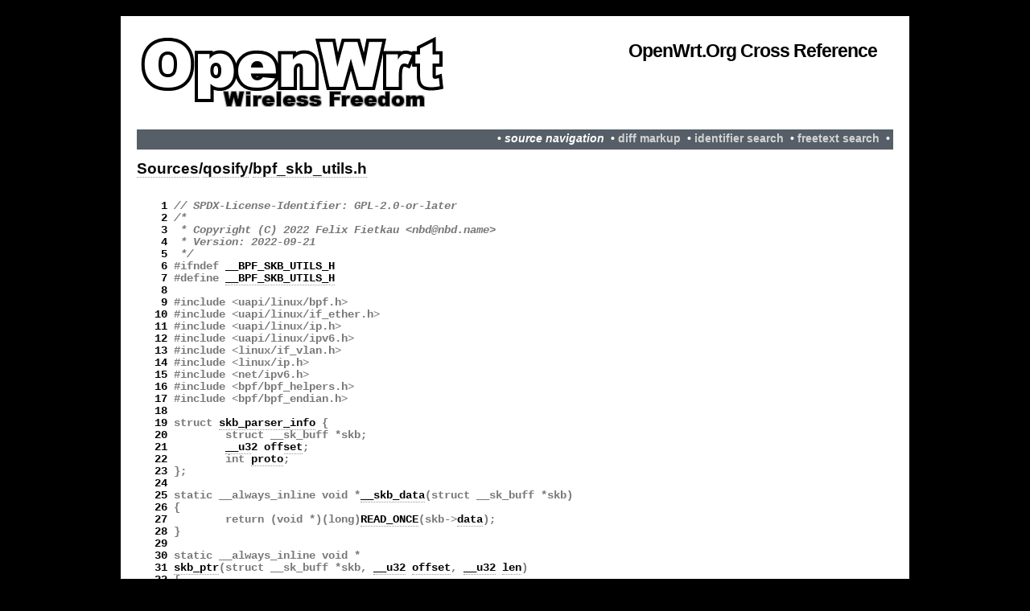

--- FILE ---
content_type: text/html
request_url: https://lxr.openwrt.org/source/qosify/bpf_skb_utils.h
body_size: 3583
content:
<!DOCTYPE html PUBLIC "-//W3C//DTD XHTML 1.0 Transitional//EN" "http://www.w3.org/TR/xhtml1/DTD/xhtml1-transitional.dtd">
<html xmlns="http://www.w3.org/1999/xhtml" xml:lang="en" lang="en">
<head>
<title>Sources/qosify/bpf_skb_utils.h</title>
<link rel="stylesheet" href="/style.css" type="text/css" media="screen" />
<meta http-equiv="Content-Type" content="text/html; charset=UTF-8" />
<base href="https://lxr.openwrt.org/"/>
</head>

<body>

<div id="wrapper">
<div id="wrapper2">
<div id="header">

	<div id="logo">
		<h1><a href="https://lxr.openwrt.org/">OpenWrt.org Cross Reference</a></h1>
	</div>
</div>

<div id="topbar">
   &nbsp;&bull;&nbsp;<b><i>source navigation</i></b> &nbsp;&bull;&nbsp;<a href="diff/qosify/bpf_skb_utils.h">diff markup</a> &nbsp;&bull;&nbsp;<a href="ident">identifier search</a> &nbsp;&bull;&nbsp;<a href="search">freetext search</a> &nbsp;&bull;&nbsp;
  
</div>

<h1><a href="source/">Sources</a>/<a href="source/qosify/">qosify</a>/<a href="source/qosify/bpf_skb_utils.h">bpf_skb_utils.h</a></h1>
<div id="lxrcode"><pre>  <a name="L1" href="source/qosify/bpf_skb_utils.h#L1">1</a> <b><i>// SPDX-License-Identifier: GPL-2.0-or-later</i></b>
  <a name="L2" href="source/qosify/bpf_skb_utils.h#L2">2</a> <b><i></i></b><b><i>/*</i></b>
  <a name="L3" href="source/qosify/bpf_skb_utils.h#L3">3</a> <b><i> * Copyright (C) 2022 Felix Fietkau &lt;nbd@nbd.name&gt;</i></b>
  <a name="L4" href="source/qosify/bpf_skb_utils.h#L4">4</a> <b><i> * Version: 2022-09-21</i></b>
  <a name="L5" href="source/qosify/bpf_skb_utils.h#L5">5</a> <b><i> */</i></b>
  <a name="L6" href="source/qosify/bpf_skb_utils.h#L6">6</a> #ifndef <a href="ident?i=__BPF_SKB_UTILS_H">__BPF_SKB_UTILS_H</a>
  <a name="L7" href="source/qosify/bpf_skb_utils.h#L7">7</a> #define <a href="ident?i=__BPF_SKB_UTILS_H">__BPF_SKB_UTILS_H</a>
  <a name="L8" href="source/qosify/bpf_skb_utils.h#L8">8</a> 
  <a name="L9" href="source/qosify/bpf_skb_utils.h#L9">9</a> #include &lt;uapi/linux/bpf.h&gt;
 <a name="L10" href="source/qosify/bpf_skb_utils.h#L10">10</a> #include &lt;uapi/linux/if_ether.h&gt;
 <a name="L11" href="source/qosify/bpf_skb_utils.h#L11">11</a> #include &lt;uapi/linux/ip.h&gt;
 <a name="L12" href="source/qosify/bpf_skb_utils.h#L12">12</a> #include &lt;uapi/linux/ipv6.h&gt;
 <a name="L13" href="source/qosify/bpf_skb_utils.h#L13">13</a> #include &lt;linux/if_vlan.h&gt;
 <a name="L14" href="source/qosify/bpf_skb_utils.h#L14">14</a> #include &lt;linux/ip.h&gt;
 <a name="L15" href="source/qosify/bpf_skb_utils.h#L15">15</a> #include &lt;net/ipv6.h&gt;
 <a name="L16" href="source/qosify/bpf_skb_utils.h#L16">16</a> #include &lt;bpf/bpf_helpers.h&gt;
 <a name="L17" href="source/qosify/bpf_skb_utils.h#L17">17</a> #include &lt;bpf/bpf_endian.h&gt;
 <a name="L18" href="source/qosify/bpf_skb_utils.h#L18">18</a> 
 <a name="L19" href="source/qosify/bpf_skb_utils.h#L19">19</a> struct <a href="ident?i=skb_parser_info">skb_parser_info</a> {
 <a name="L20" href="source/qosify/bpf_skb_utils.h#L20">20</a>         struct __sk_buff *skb;
 <a name="L21" href="source/qosify/bpf_skb_utils.h#L21">21</a>         <a href="ident?i=__u32">__u32</a> <a href="ident?i=offset">offset</a>;
 <a name="L22" href="source/qosify/bpf_skb_utils.h#L22">22</a>         int <a href="ident?i=proto">proto</a>;
 <a name="L23" href="source/qosify/bpf_skb_utils.h#L23">23</a> };
 <a name="L24" href="source/qosify/bpf_skb_utils.h#L24">24</a> 
 <a name="L25" href="source/qosify/bpf_skb_utils.h#L25">25</a> static __always_inline void *<a href="ident?i=__skb_data">__skb_data</a>(struct __sk_buff *skb)
 <a name="L26" href="source/qosify/bpf_skb_utils.h#L26">26</a> {
 <a name="L27" href="source/qosify/bpf_skb_utils.h#L27">27</a>         return (void *)(long)<a href="ident?i=READ_ONCE">READ_ONCE</a>(skb-&gt;<a href="ident?i=data">data</a>);
 <a name="L28" href="source/qosify/bpf_skb_utils.h#L28">28</a> }
 <a name="L29" href="source/qosify/bpf_skb_utils.h#L29">29</a> 
 <a name="L30" href="source/qosify/bpf_skb_utils.h#L30">30</a> static __always_inline void *
 <a name="L31" href="source/qosify/bpf_skb_utils.h#L31">31</a> <a href="ident?i=skb_ptr">skb_ptr</a>(struct __sk_buff *skb, <a href="ident?i=__u32">__u32</a> <a href="ident?i=offset">offset</a>, <a href="ident?i=__u32">__u32</a> <a href="ident?i=len">len</a>)
 <a name="L32" href="source/qosify/bpf_skb_utils.h#L32">32</a> {
 <a name="L33" href="source/qosify/bpf_skb_utils.h#L33">33</a>         void *<a href="ident?i=ptr">ptr</a> = <a href="ident?i=__skb_data">__skb_data</a>(skb) + <a href="ident?i=offset">offset</a>;
 <a name="L34" href="source/qosify/bpf_skb_utils.h#L34">34</a>         void *end = (void *)(long)(skb-&gt;data_end);
 <a name="L35" href="source/qosify/bpf_skb_utils.h#L35">35</a> 
 <a name="L36" href="source/qosify/bpf_skb_utils.h#L36">36</a>         if (<a href="ident?i=ptr">ptr</a> + <a href="ident?i=len">len</a> &gt;= end)
 <a name="L37" href="source/qosify/bpf_skb_utils.h#L37">37</a>                 return <a href="ident?i=NULL">NULL</a>;
 <a name="L38" href="source/qosify/bpf_skb_utils.h#L38">38</a> 
 <a name="L39" href="source/qosify/bpf_skb_utils.h#L39">39</a>         return <a href="ident?i=ptr">ptr</a>;
 <a name="L40" href="source/qosify/bpf_skb_utils.h#L40">40</a> }
 <a name="L41" href="source/qosify/bpf_skb_utils.h#L41">41</a> 
 <a name="L42" href="source/qosify/bpf_skb_utils.h#L42">42</a> static __always_inline void *
 <a name="L43" href="source/qosify/bpf_skb_utils.h#L43">43</a> <a href="ident?i=skb_info_ptr">skb_info_ptr</a>(struct <a href="ident?i=skb_parser_info">skb_parser_info</a> *<a href="ident?i=info">info</a>, <a href="ident?i=__u32">__u32</a> <a href="ident?i=len">len</a>)
 <a name="L44" href="source/qosify/bpf_skb_utils.h#L44">44</a> {
 <a name="L45" href="source/qosify/bpf_skb_utils.h#L45">45</a>         <a href="ident?i=__u32">__u32</a> <a href="ident?i=offset">offset</a> = <a href="ident?i=info">info</a>-&gt;<a href="ident?i=offset">offset</a>;
 <a name="L46" href="source/qosify/bpf_skb_utils.h#L46">46</a>         return <a href="ident?i=skb_ptr">skb_ptr</a>(<a href="ident?i=info">info</a>-&gt;skb, <a href="ident?i=offset">offset</a>, <a href="ident?i=len">len</a>);
 <a name="L47" href="source/qosify/bpf_skb_utils.h#L47">47</a> }
 <a name="L48" href="source/qosify/bpf_skb_utils.h#L48">48</a> 
 <a name="L49" href="source/qosify/bpf_skb_utils.h#L49">49</a> static __always_inline void
 <a name="L50" href="source/qosify/bpf_skb_utils.h#L50">50</a> <a href="ident?i=skb_parse_init">skb_parse_init</a>(struct <a href="ident?i=skb_parser_info">skb_parser_info</a> *<a href="ident?i=info">info</a>, struct __sk_buff *skb)
 <a name="L51" href="source/qosify/bpf_skb_utils.h#L51">51</a> {
 <a name="L52" href="source/qosify/bpf_skb_utils.h#L52">52</a>         *<a href="ident?i=info">info</a> = (struct <a href="ident?i=skb_parser_info">skb_parser_info</a>){
 <a name="L53" href="source/qosify/bpf_skb_utils.h#L53">53</a>                 .skb = skb
 <a name="L54" href="source/qosify/bpf_skb_utils.h#L54">54</a>         };
 <a name="L55" href="source/qosify/bpf_skb_utils.h#L55">55</a> }
 <a name="L56" href="source/qosify/bpf_skb_utils.h#L56">56</a> 
 <a name="L57" href="source/qosify/bpf_skb_utils.h#L57">57</a> static __always_inline struct <a href="ident?i=ethhdr">ethhdr</a> *
 <a name="L58" href="source/qosify/bpf_skb_utils.h#L58">58</a> <a href="ident?i=skb_parse_ethernet">skb_parse_ethernet</a>(struct <a href="ident?i=skb_parser_info">skb_parser_info</a> *<a href="ident?i=info">info</a>)
 <a name="L59" href="source/qosify/bpf_skb_utils.h#L59">59</a> {
 <a name="L60" href="source/qosify/bpf_skb_utils.h#L60">60</a>         struct <a href="ident?i=ethhdr">ethhdr</a> *eth;
 <a name="L61" href="source/qosify/bpf_skb_utils.h#L61">61</a>         int <a href="ident?i=len">len</a>;
 <a name="L62" href="source/qosify/bpf_skb_utils.h#L62">62</a> 
 <a name="L63" href="source/qosify/bpf_skb_utils.h#L63">63</a>         <a href="ident?i=len">len</a> = sizeof(*eth) + 2 * sizeof(struct <a href="ident?i=vlan_hdr">vlan_hdr</a>) + sizeof(struct <a href="ident?i=ipv6hdr">ipv6hdr</a>);
 <a name="L64" href="source/qosify/bpf_skb_utils.h#L64">64</a>         if (<a href="ident?i=len">len</a> &gt; <a href="ident?i=info">info</a>-&gt;skb-&gt;<a href="ident?i=len">len</a>)
 <a name="L65" href="source/qosify/bpf_skb_utils.h#L65">65</a>                 <a href="ident?i=len">len</a> = <a href="ident?i=info">info</a>-&gt;skb-&gt;<a href="ident?i=len">len</a>;
 <a name="L66" href="source/qosify/bpf_skb_utils.h#L66">66</a>         bpf_skb_pull_data(<a href="ident?i=info">info</a>-&gt;skb, <a href="ident?i=len">len</a>);
 <a name="L67" href="source/qosify/bpf_skb_utils.h#L67">67</a> 
 <a name="L68" href="source/qosify/bpf_skb_utils.h#L68">68</a>         eth = <a href="ident?i=skb_info_ptr">skb_info_ptr</a>(<a href="ident?i=info">info</a>, sizeof(*eth));
 <a name="L69" href="source/qosify/bpf_skb_utils.h#L69">69</a>         if (!eth)
 <a name="L70" href="source/qosify/bpf_skb_utils.h#L70">70</a>                 return <a href="ident?i=NULL">NULL</a>;
 <a name="L71" href="source/qosify/bpf_skb_utils.h#L71">71</a> 
 <a name="L72" href="source/qosify/bpf_skb_utils.h#L72">72</a>         <a href="ident?i=info">info</a>-&gt;<a href="ident?i=proto">proto</a> = eth-&gt;h_proto;
 <a name="L73" href="source/qosify/bpf_skb_utils.h#L73">73</a>         <a href="ident?i=info">info</a>-&gt;<a href="ident?i=offset">offset</a> += sizeof(*eth);
 <a name="L74" href="source/qosify/bpf_skb_utils.h#L74">74</a> 
 <a name="L75" href="source/qosify/bpf_skb_utils.h#L75">75</a>         return eth;
 <a name="L76" href="source/qosify/bpf_skb_utils.h#L76">76</a> }
 <a name="L77" href="source/qosify/bpf_skb_utils.h#L77">77</a> 
 <a name="L78" href="source/qosify/bpf_skb_utils.h#L78">78</a> static __always_inline struct <a href="ident?i=vlan_hdr">vlan_hdr</a> *
 <a name="L79" href="source/qosify/bpf_skb_utils.h#L79">79</a> <a href="ident?i=skb_parse_vlan">skb_parse_vlan</a>(struct <a href="ident?i=skb_parser_info">skb_parser_info</a> *<a href="ident?i=info">info</a>)
 <a name="L80" href="source/qosify/bpf_skb_utils.h#L80">80</a> {
 <a name="L81" href="source/qosify/bpf_skb_utils.h#L81">81</a>         struct <a href="ident?i=vlan_hdr">vlan_hdr</a> *vlh;
 <a name="L82" href="source/qosify/bpf_skb_utils.h#L82">82</a> 
 <a name="L83" href="source/qosify/bpf_skb_utils.h#L83">83</a>         if (<a href="ident?i=info">info</a>-&gt;<a href="ident?i=proto">proto</a> != bpf_htons(<a href="ident?i=ETH_P_8021Q">ETH_P_8021Q</a>) &amp;&amp;
 <a name="L84" href="source/qosify/bpf_skb_utils.h#L84">84</a>             <a href="ident?i=info">info</a>-&gt;<a href="ident?i=proto">proto</a> != bpf_htons(<a href="ident?i=ETH_P_8021AD">ETH_P_8021AD</a>))
 <a name="L85" href="source/qosify/bpf_skb_utils.h#L85">85</a>                 return <a href="ident?i=NULL">NULL</a>;
 <a name="L86" href="source/qosify/bpf_skb_utils.h#L86">86</a> 
 <a name="L87" href="source/qosify/bpf_skb_utils.h#L87">87</a>         vlh = <a href="ident?i=skb_info_ptr">skb_info_ptr</a>(<a href="ident?i=info">info</a>, sizeof(*vlh));
 <a name="L88" href="source/qosify/bpf_skb_utils.h#L88">88</a>         if (!vlh)
 <a name="L89" href="source/qosify/bpf_skb_utils.h#L89">89</a>                 return <a href="ident?i=NULL">NULL</a>;
 <a name="L90" href="source/qosify/bpf_skb_utils.h#L90">90</a> 
 <a name="L91" href="source/qosify/bpf_skb_utils.h#L91">91</a>         <a href="ident?i=info">info</a>-&gt;<a href="ident?i=proto">proto</a> = vlh-&gt;h_vlan_encapsulated_proto;
 <a name="L92" href="source/qosify/bpf_skb_utils.h#L92">92</a>         <a href="ident?i=info">info</a>-&gt;<a href="ident?i=offset">offset</a> += sizeof(*vlh);
 <a name="L93" href="source/qosify/bpf_skb_utils.h#L93">93</a> 
 <a name="L94" href="source/qosify/bpf_skb_utils.h#L94">94</a>         return vlh;
 <a name="L95" href="source/qosify/bpf_skb_utils.h#L95">95</a> }
 <a name="L96" href="source/qosify/bpf_skb_utils.h#L96">96</a> 
 <a name="L97" href="source/qosify/bpf_skb_utils.h#L97">97</a> static __always_inline struct <a href="ident?i=iphdr">iphdr</a> *
 <a name="L98" href="source/qosify/bpf_skb_utils.h#L98">98</a> <a href="ident?i=skb_parse_ipv4">skb_parse_ipv4</a>(struct <a href="ident?i=skb_parser_info">skb_parser_info</a> *<a href="ident?i=info">info</a>, int min_l4_bytes)
 <a name="L99" href="source/qosify/bpf_skb_utils.h#L99">99</a> {
<a name="L100" href="source/qosify/bpf_skb_utils.h#L100">100</a>         struct <a href="ident?i=iphdr">iphdr</a> *iph;
<a name="L101" href="source/qosify/bpf_skb_utils.h#L101">101</a>         int <a href="ident?i=proto">proto</a>, hdr_len;
<a name="L102" href="source/qosify/bpf_skb_utils.h#L102">102</a>         <a href="ident?i=__u32">__u32</a> pull_len;
<a name="L103" href="source/qosify/bpf_skb_utils.h#L103">103</a> 
<a name="L104" href="source/qosify/bpf_skb_utils.h#L104">104</a>         if (<a href="ident?i=info">info</a>-&gt;<a href="ident?i=proto">proto</a> != bpf_htons(<a href="ident?i=ETH_P_IP">ETH_P_IP</a>))
<a name="L105" href="source/qosify/bpf_skb_utils.h#L105">105</a>                 return <a href="ident?i=NULL">NULL</a>;
<a name="L106" href="source/qosify/bpf_skb_utils.h#L106">106</a> 
<a name="L107" href="source/qosify/bpf_skb_utils.h#L107">107</a>         iph = <a href="ident?i=skb_info_ptr">skb_info_ptr</a>(<a href="ident?i=info">info</a>, sizeof(*iph));
<a name="L108" href="source/qosify/bpf_skb_utils.h#L108">108</a>         if (!iph)
<a name="L109" href="source/qosify/bpf_skb_utils.h#L109">109</a>                 return <a href="ident?i=NULL">NULL</a>;
<a name="L110" href="source/qosify/bpf_skb_utils.h#L110">110</a> 
<a name="L111" href="source/qosify/bpf_skb_utils.h#L111">111</a>         hdr_len = iph-&gt;ihl * 4;
<a name="L112" href="source/qosify/bpf_skb_utils.h#L112">112</a>         hdr_len = <a href="ident?i=READ_ONCE">READ_ONCE</a>(hdr_len) &amp; 0xff;
<a name="L113" href="source/qosify/bpf_skb_utils.h#L113">113</a>         if (hdr_len &lt; sizeof(*iph))
<a name="L114" href="source/qosify/bpf_skb_utils.h#L114">114</a>                 return <a href="ident?i=NULL">NULL</a>;
<a name="L115" href="source/qosify/bpf_skb_utils.h#L115">115</a> 
<a name="L116" href="source/qosify/bpf_skb_utils.h#L116">116</a>         pull_len = <a href="ident?i=info">info</a>-&gt;<a href="ident?i=offset">offset</a> + hdr_len + min_l4_bytes;
<a name="L117" href="source/qosify/bpf_skb_utils.h#L117">117</a>         if (pull_len &gt; <a href="ident?i=info">info</a>-&gt;skb-&gt;<a href="ident?i=len">len</a>)
<a name="L118" href="source/qosify/bpf_skb_utils.h#L118">118</a>                 pull_len = <a href="ident?i=info">info</a>-&gt;skb-&gt;<a href="ident?i=len">len</a>;
<a name="L119" href="source/qosify/bpf_skb_utils.h#L119">119</a> 
<a name="L120" href="source/qosify/bpf_skb_utils.h#L120">120</a>         if (bpf_skb_pull_data(<a href="ident?i=info">info</a>-&gt;skb, pull_len))
<a name="L121" href="source/qosify/bpf_skb_utils.h#L121">121</a>                 return <a href="ident?i=NULL">NULL</a>;
<a name="L122" href="source/qosify/bpf_skb_utils.h#L122">122</a> 
<a name="L123" href="source/qosify/bpf_skb_utils.h#L123">123</a>         iph = <a href="ident?i=skb_info_ptr">skb_info_ptr</a>(<a href="ident?i=info">info</a>, sizeof(*iph));
<a name="L124" href="source/qosify/bpf_skb_utils.h#L124">124</a>         if (!iph)
<a name="L125" href="source/qosify/bpf_skb_utils.h#L125">125</a>                 return <a href="ident?i=NULL">NULL</a>;
<a name="L126" href="source/qosify/bpf_skb_utils.h#L126">126</a> 
<a name="L127" href="source/qosify/bpf_skb_utils.h#L127">127</a>         <a href="ident?i=info">info</a>-&gt;<a href="ident?i=proto">proto</a> = iph-&gt;protocol;
<a name="L128" href="source/qosify/bpf_skb_utils.h#L128">128</a>         <a href="ident?i=info">info</a>-&gt;<a href="ident?i=offset">offset</a> += hdr_len;
<a name="L129" href="source/qosify/bpf_skb_utils.h#L129">129</a> 
<a name="L130" href="source/qosify/bpf_skb_utils.h#L130">130</a>         return iph;
<a name="L131" href="source/qosify/bpf_skb_utils.h#L131">131</a> }
<a name="L132" href="source/qosify/bpf_skb_utils.h#L132">132</a> 
<a name="L133" href="source/qosify/bpf_skb_utils.h#L133">133</a> static __always_inline struct <a href="ident?i=ipv6hdr">ipv6hdr</a> *
<a name="L134" href="source/qosify/bpf_skb_utils.h#L134">134</a> <a href="ident?i=skb_parse_ipv6">skb_parse_ipv6</a>(struct <a href="ident?i=skb_parser_info">skb_parser_info</a> *<a href="ident?i=info">info</a>, int max_l4_bytes)
<a name="L135" href="source/qosify/bpf_skb_utils.h#L135">135</a> {
<a name="L136" href="source/qosify/bpf_skb_utils.h#L136">136</a>         struct <a href="ident?i=ipv6hdr">ipv6hdr</a> *ip6h;
<a name="L137" href="source/qosify/bpf_skb_utils.h#L137">137</a>         <a href="ident?i=__u32">__u32</a> pull_len;
<a name="L138" href="source/qosify/bpf_skb_utils.h#L138">138</a> 
<a name="L139" href="source/qosify/bpf_skb_utils.h#L139">139</a>         if (<a href="ident?i=info">info</a>-&gt;<a href="ident?i=proto">proto</a> != bpf_htons(<a href="ident?i=ETH_P_IPV6">ETH_P_IPV6</a>))
<a name="L140" href="source/qosify/bpf_skb_utils.h#L140">140</a>                 return <a href="ident?i=NULL">NULL</a>;
<a name="L141" href="source/qosify/bpf_skb_utils.h#L141">141</a> 
<a name="L142" href="source/qosify/bpf_skb_utils.h#L142">142</a>         pull_len = <a href="ident?i=info">info</a>-&gt;<a href="ident?i=offset">offset</a> + sizeof(*ip6h) + max_l4_bytes;
<a name="L143" href="source/qosify/bpf_skb_utils.h#L143">143</a>         if (pull_len &gt; <a href="ident?i=info">info</a>-&gt;skb-&gt;<a href="ident?i=len">len</a>)
<a name="L144" href="source/qosify/bpf_skb_utils.h#L144">144</a>                 pull_len = <a href="ident?i=info">info</a>-&gt;skb-&gt;<a href="ident?i=len">len</a>;
<a name="L145" href="source/qosify/bpf_skb_utils.h#L145">145</a> 
<a name="L146" href="source/qosify/bpf_skb_utils.h#L146">146</a>         if (bpf_skb_pull_data(<a href="ident?i=info">info</a>-&gt;skb, pull_len))
<a name="L147" href="source/qosify/bpf_skb_utils.h#L147">147</a>                 return <a href="ident?i=NULL">NULL</a>;
<a name="L148" href="source/qosify/bpf_skb_utils.h#L148">148</a> 
<a name="L149" href="source/qosify/bpf_skb_utils.h#L149">149</a>         ip6h = <a href="ident?i=skb_info_ptr">skb_info_ptr</a>(<a href="ident?i=info">info</a>, sizeof(*ip6h));
<a name="L150" href="source/qosify/bpf_skb_utils.h#L150">150</a>         if (!ip6h)
<a name="L151" href="source/qosify/bpf_skb_utils.h#L151">151</a>                 return <a href="ident?i=NULL">NULL</a>;
<a name="L152" href="source/qosify/bpf_skb_utils.h#L152">152</a> 
<a name="L153" href="source/qosify/bpf_skb_utils.h#L153">153</a>         <a href="ident?i=info">info</a>-&gt;<a href="ident?i=proto">proto</a> = <a href="ident?i=READ_ONCE">READ_ONCE</a>(ip6h-&gt;nexthdr);
<a name="L154" href="source/qosify/bpf_skb_utils.h#L154">154</a>         <a href="ident?i=info">info</a>-&gt;<a href="ident?i=offset">offset</a> += sizeof(*ip6h);
<a name="L155" href="source/qosify/bpf_skb_utils.h#L155">155</a> 
<a name="L156" href="source/qosify/bpf_skb_utils.h#L156">156</a>         return ip6h;
<a name="L157" href="source/qosify/bpf_skb_utils.h#L157">157</a> }
<a name="L158" href="source/qosify/bpf_skb_utils.h#L158">158</a> 
<a name="L159" href="source/qosify/bpf_skb_utils.h#L159">159</a> static __always_inline struct tcphdr *
<a name="L160" href="source/qosify/bpf_skb_utils.h#L160">160</a> <a href="ident?i=skb_parse_tcp">skb_parse_tcp</a>(struct <a href="ident?i=skb_parser_info">skb_parser_info</a> *<a href="ident?i=info">info</a>)
<a name="L161" href="source/qosify/bpf_skb_utils.h#L161">161</a> {
<a name="L162" href="source/qosify/bpf_skb_utils.h#L162">162</a>         struct tcphdr *tcph;
<a name="L163" href="source/qosify/bpf_skb_utils.h#L163">163</a> 
<a name="L164" href="source/qosify/bpf_skb_utils.h#L164">164</a>         if (<a href="ident?i=info">info</a>-&gt;<a href="ident?i=proto">proto</a> != IPPROTO_TCP)
<a name="L165" href="source/qosify/bpf_skb_utils.h#L165">165</a>                 return <a href="ident?i=NULL">NULL</a>;
<a name="L166" href="source/qosify/bpf_skb_utils.h#L166">166</a> 
<a name="L167" href="source/qosify/bpf_skb_utils.h#L167">167</a>         tcph = <a href="ident?i=skb_info_ptr">skb_info_ptr</a>(<a href="ident?i=info">info</a>, sizeof(*tcph));
<a name="L168" href="source/qosify/bpf_skb_utils.h#L168">168</a>         if (!tcph)
<a name="L169" href="source/qosify/bpf_skb_utils.h#L169">169</a>                 return <a href="ident?i=NULL">NULL</a>;
<a name="L170" href="source/qosify/bpf_skb_utils.h#L170">170</a> 
<a name="L171" href="source/qosify/bpf_skb_utils.h#L171">171</a>         <a href="ident?i=info">info</a>-&gt;<a href="ident?i=offset">offset</a> += tcph-&gt;doff * 4;
<a name="L172" href="source/qosify/bpf_skb_utils.h#L172">172</a> 
<a name="L173" href="source/qosify/bpf_skb_utils.h#L173">173</a>         return tcph;
<a name="L174" href="source/qosify/bpf_skb_utils.h#L174">174</a> }
<a name="L175" href="source/qosify/bpf_skb_utils.h#L175">175</a> 
<a name="L176" href="source/qosify/bpf_skb_utils.h#L176">176</a> #endif
<a name="L177" href="source/qosify/bpf_skb_utils.h#L177">177</a> </pre></div><p>
This page was automatically generated by <a href="http://lxr.linux.no">LXR</a> 0.3.1.
&nbsp;&bull;&nbsp;
<a href="http://openwrt.org/">OpenWrt</a>
</p>

<div id="menu">
<ul>
   <li><a href="http://git.openwrt.org">Git</a></li>
   <li><a href="http://openwrt.org">Wiki</a></li>
</ul>
</div>

</div>
</div>
</body>
</html>
